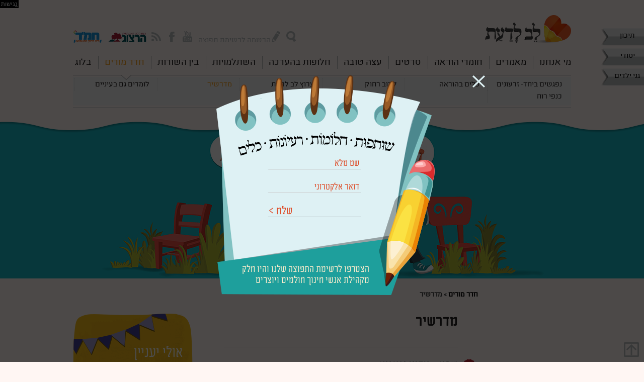

--- FILE ---
content_type: text/html
request_url: https://old.levladaat.org/content/1287
body_size: 16708
content:


<!DOCTYPE html> 

<html lang="he_IL" dir="rtl">

<head>

	<meta charset="utf-8" />
	<meta name="google-site-verification" content="sSjVam91Hg6XmaRC6ovEpUN_VWCj1gGWOj-eZzu8NE8" />
	<!--[if lt IE 9]><script src="/script/html5shiv.js"></script><![endif]-->
	<link type="text/css" rel="stylesheet" href="/style/general.css?v=4" /> 

	<script src="//ajax.googleapis.com/ajax/libs/jquery/1.8.2/jquery.js"></script>
	<script>!window.jQuery && document.write(unescape('%3Cscript src="/script/jquery-1.8.2.js"%3E%3C/script%3E'));</script>
	<script type="text/javascript" src="/script/plugins.js"></script>
	<script type="text/javascript" src="/script/general.js?v=4"></script>

	<title>מדרשיר - אתר לב לדעת</title>
	<meta name="keywords" content="" />
	<meta name="description" content="" />

	<meta property='og:locale' content='he_IL' />
	<meta property="og:image" content="http://levladaat.org/images/logo_social.jpg" />
	<meta property='og:site_name' content='לב לדעת' />
	<meta property='og:title' content='מדרשיר - אתר לב לדעת' />
	<meta property='og:description' content='' />

	

	<!-- Google Tag Manager -->
<script>(function(w,d,s,l,i){w[l]=w[l]||[];w[l].push({'gtm.start':
	new Date().getTime(),event:'gtm.js'});var f=d.getElementsByTagName(s)[0],
	j=d.createElement(s),dl=l!='dataLayer'?'&l='+l:'';j.async=true;j.src=
	'https://www.googletagmanager.com/gtm.js?id='+i+dl;f.parentNode.insertBefore(j,f);
	})(window,document,'script','dataLayer','GTM-T3PP57R');</script>
	<!-- End Google Tag Manager -->

	<!-- Global site tag (gtag.js) - Google AdWords: 966230419 -->
<script async src="https://www.googletagmanager.com/gtag/js?id=AW-966230419"></script>
<script>
  window.dataLayer = window.dataLayer || [];
  function gtag(){dataLayer.push(arguments);}
  gtag('js', new Date());

  gtag('config', 'AW-966230419');
</script>

</head>

<body >

	<!-- Google Tag Manager (noscript) -->
<noscript><iframe src="https://www.googletagmanager.com/ns.html?id=GTM-T3PP57R"
	height="0" width="0" style="display:none;visibility:hidden"></iframe></noscript>
	<!-- End Google Tag Manager (noscript) -->
	
	<a name="top"></a>

	<header>
		<div class="clsPageAlign">
			<div class="clsHemedLogo"><img src="/images/logo_hemed_header.png" alt="לוגו חמד" /></div>
			<div class="clsHerzogLogo"><img src="/images/logo_herzog_header.png" alt="לוגו הרצוג" /></div>			
			<div class="clsLogo"><a href="/"><img src="/images/logo.png" alt="לב לדעת - ידע מצמיח חינוך" /></a></div>

			<div class="clsTopLinks">
				<form id="oSearchForm" method="get" action="/search">
					<input type="text" id="q" name="q" value="" class="clsField" placeholder="חיפוש" />
				</form>
				<ul>
					<li class="clsLink" onclick="$('#oSearchForm').toggleClass('clsVisible');"><img src="/images/icon_search_small_gray.png" alt="חיפוש" /></li>
					<li class="clsMailingLink clsLink" onclick="fOpenMailingPopup()"><img src="/images/icon_pencile_small_gray.png" alt="הרשמה לרשימת תפוצה" /> הרשמה לרשימת תפוצה</li>					
					<li><a target="_blank" href="https://www.youtube.com/channel/UCwnRPz1qE1L-FtsuogvP5xQ"><img src="/images/icon_youtube_small_gray.png" alt="YouTube" /></a></li>
					<li><a target="_blank" href="https://www.facebook.com/pages/%D7%9C%D7%91-%D7%9C%D7%93%D7%A2%D7%AA/761281017298823?fref=ts" target="_blank"><img src="/images/icon_facebook_small_gray.png" alt="" /></a></li>
					<li><a href="/content/942"><img src="/images/icon_rss_small_gray.png" alt="בלוג" /></a></li>
				</ul>
			</div>

			<nav class="clsTopMenu">
				<ul>
					<li id="oTopMenu1" data-id="1"><a href="/content/1">מי אנחנו</a></li><li id="oTopMenu4" data-id="4"><a href="/content/4">מאמרים</a></li><li id="oTopMenu242" data-id="242"><a href="/lessons?school=primary">חומרי הוראה</a></li><li id="oTopMenu7" data-id="7"><a href="/videos?school=primary">סרטים</a></li><li id="oTopMenu357" data-id="357"><a href="/faqs?school=primary">עצה טובה</a></li><li id="oTopMenu5" data-id="5"><a href="/content/5">חלופות בהערכה</a></li><li id="oTopMenu8" data-id="8"><a href="/content/8">השתלמויות</a></li><li id="oTopMenu10" data-id="10"><a href="/content/10">בין השורות</a></li><li id="oTopMenu941" data-id="941"><a href="/content/941">חדר מורים</a></li><li id="oTopMenu942" data-id="942"><a href="/content/942">בלוג</a></li>
				</ul>
			</nav>
			<div id="oTopSubMenu">
				<nav class="clsSubMenu" data-id="1" id="oTopSubMenu1"><ul class="clsTopSubMenu"><li id="oTopMenu970" ><a href="/content/970">מי אנחנו</a></li><li id="oTopMenu6373" ><a href="/data/upl/UFCK/10955_Lev_ladaat_A4.pdf">About</a></li><li id="oTopMenu32" ><a href="/content/32">צוות לב לדעת</a></li><li id="oTopMenu1007" ><a href="/data/upl/mianahnu/levladaatbook.pdf">ספר לב לדעת</a></li><li id="oTopMenu38" ><a href="/gallery/38">גלריית תמונות</a></li><li id="oTopMenu636" ><a href="/content/636">תנאי שימוש</a></li></ul></nav><nav class="clsSubMenu" data-id="4" id="oTopSubMenu4"><ul class="clsTopSubMenu"><li id="oTopMenu6379" ><a href="/content/6379">Lesson plans in English</a></li><li id="oTopMenu6419" ><a href="/content/6419">כלים מקוונים</a></li><li id="oTopMenu6413" ><a href="/content/6413">מרחבי למידה</a></li><li id="oTopMenu15" ><a href="/content/15">לימוד תורה</a></li><li id="oTopMenu14" ><a href="/content/14">לימוד דיאלוגי</a></li><li id="oTopMenu515" ><a href="/content/515">בית ספר מצמיח</a></li><li id="oTopMenu16" ><a href="/content/16">למידה משמעותית</a></li><li id="oTopMenu17" ><a href="/content/17">המורה המשמעותי</a></li><li id="oTopMenu1082" ><a href="/content/1082">בית הספר היסודי</a></li><li id="oTopMenu683" ><a href="/content/683">שאילת שאלות</a></li><li id="oTopMenu353" ><a href="/content/353">כלי הנחיה</a></li><li id="oTopMenu842" ><a href="/content/842">למידה יצירתית</a></li><li id="oTopMenu773" ><a href="/content/773">עבודת צוות</a></li><li id="oTopMenu49" ><a href="/content/49">אמנות</a></li><li id="oTopMenu1136" ><a href="/content/1136">למידה בטבע</a></li><li id="oTopMenu50" ><a href="/content/50">כתיבה יוצרת</a></li><li id="oTopMenu52" ><a href="/content/52">מוזיקה ותנועה</a></li><li id="oTopMenu54" ><a href="/content/54">עבודה רוחנית</a></li><li id="oTopMenu55" ><a href="/content/55">קולנוע</a></li><li id="oTopMenu1011" ><a href="/content/1011">שילוב סרטים בהוראה</a></li></ul></nav><nav class="clsSubMenu" data-id="5" id="oTopSubMenu5"><ul class="clsTopSubMenu"><li id="oTopMenu571" ><a href="/content/571">מאמרי רקע</a></li><li id="oTopMenu43" ><a href="/content/43">שיקוף (רפלקציה)</a></li><li id="oTopMenu214" ><a href="/content/214">דוגמאות לשיקופים</a></li><li id="oTopMenu208" ><a href="/content/208">שאלות הפנמה</a></li><li id="oTopMenu602" ><a href="/content/602">עבודות יצירתיות</a></li><li id="oTopMenu44" ><a href="/content/44">מטלת ביצוע</a></li><li id="oTopMenu215" ><a href="/content/215">דוגמאות למטלות ביצוע</a></li><li id="oTopMenu1160" ><a href="/content/1160">בניית מחוונים</a></li><li id="oTopMenu42" ><a href="/content/42">הבחינה</a></li><li id="oTopMenu209" ><a href="/content/209">דוגמאות לבחינות</a></li><li id="oTopMenu1240" ><a href="/content/1240">תעודות</a></li><li id="oTopMenu216" ><a href="/content/216">משימות כישורי חשיבה</a></li><li id="oTopMenu217" ><a href="/content/217">הליכות למידה</a></li></ul></nav><nav class="clsSubMenu" data-id="8" id="oTopSubMenu8"><ul class="clsTopSubMenu"><li id="oTopMenu6467" ><a href="/content/6467">קהילות מקצועיות</a></li><li id="oTopMenu1159" ><a href="/content/1159">טופס פנייה להשתלמות בית ספרית</a></li><li id="oTopMenu953" ><a href="/content/953">השתלמויות מקוונות</a></li><li id="oTopMenu45" ><a href="/content/45">מנחי השתלמויות </a></li><li id="oTopMenu46" ><a href="/content/46">בימ"ד למחשבה וליצירה</a></li><li id="oTopMenu388" ><a href="/content/388">בית מדרש תיאטרוני</a></li></ul></nav><nav class="clsSubMenu" data-id="10" id="oTopSubMenu10"><ul class="clsTopSubMenu"><li id="oTopMenu6460" ><a href="/data/upl/benhashurot/%D7%A4%D7%A1%D7%97%20%D7%AA%D7%A9%D7%A2%D7%95.pdf">את פתח לו</a></li><li id="oTopMenu6459" ><a href="/data/upl/benhashurot/%D7%A2%D7%99%D7%AA%D7%95%D7%9F%2014-%20%D7%9E%D7%96%D7%95%D7%9F%20%D7%9C%D7%9E%D7%97%D7%A9%D7%91%D7%94_%D7%9E%D7%A2%D7%95%D7%93%D7%9B%D7%9F.pdf">מזון למחשבה</a></li><li id="oTopMenu6351" ><a href="/data/upl/benhashurot/%D7%A2%D7%99%D7%AA%D7%95%D7%9F%2013-%20%D7%A4%D7%A0%D7%99%D7%9D.pdf">פנים</a></li><li id="oTopMenu6343" ><a href="/data/upl/benhashurot/%D7%A2%D7%99%D7%AA%D7%95%D7%9F%2012%20-%20%D7%9E%D7%A9%D7%97%D7%A7.pdf">משחק</a></li><li id="oTopMenu5329" ><a href="/data/upl/benhashurot/%D7%A2%D7%99%D7%AA%D7%95%D7%9F%2011%20-%20%D7%98%D7%91%D7%A2.pdf">טבע</a></li><li id="oTopMenu4292" ><a href="/data/upl/benhashurot/%D7%A2%D7%99%D7%AA%D7%95%D7%9F%2010_%D7%A1%D7%A4%D7%A8.pdf">ספר</a></li><li id="oTopMenu1278" ><a href="/data/upl/benhashurot/%D7%A2%D7%99%D7%AA%D7%95%D7%9F%209%20-%20%D7%A0%D7%99%D7%92%D7%95%D7%9F.pdf">ניגון</a></li><li id="oTopMenu1235" ><a href="/data/upl/benhashurot/%D7%AA%D7%A2%D7%95%D7%93%D7%95%D7%AA.pdf">תעודות</a></li><li id="oTopMenu1193" ><a href="/data/upl/benhashurot/%D7%9E%D7%A7%D7%95%D7%9D%20(1).pdf">מקום</a></li><li id="oTopMenu1155" ><a href="/data/upl/benhashurot/%D7%AA%D7%95%D7%93%D7%94.pdf">תודה</a></li><li id="oTopMenu1021" ><a href="/data/upl/benhashurot/%D7%97%D7%9C%D7%95%D7%9D.pdf">חלום</a></li><li id="oTopMenu904" ><a href="/data/upl/benhashurot/%D7%91%D7%99%D7%AA.pdf">בית</a></li><li id="oTopMenu800" ><a href="/data/upl/benhashurot/tfila%20(2).pdf">תפילה</a></li><li id="oTopMenu779" ><a href="/data/upl/benhashurot/%D7%97%D7%95%D7%A4%D7%A9.pdf">חופש</a></li><li id="oTopMenu778" ><a href="/data/upl/benhashurot/%D7%A9%D7%90%D7%9C%D7%95%D7%AA%20(1).pdf">שאילת שאלות</a></li></ul></nav><nav class="clsSubMenu" data-id="941" id="oTopSubMenu941"><ul class="clsTopSubMenu"><li id="oTopMenu6393" ><a href="/content/6393">נפגשים ביחד- זרעונים</a></li><li id="oTopMenu6435" ><a href="/content/6435">כלים בהוראה</a></li><li id="oTopMenu6428" ><a href="/content/6428">קרוב רחוק</a></li><li id="oTopMenu1093" ><a href="/content/1093">ערוץ לב לדעת</a></li><li id="oTopMenu1287" class="clsSelected"><a href="/content/1287">מדרשיר</a></li><li id="oTopMenu1020" ><a href="/content/1020">לומדים גם בעיניים</a></li><li id="oTopMenu826" ><a href="/content/826">כנפי רוח</a></li></ul></nav><nav class="clsSubMenu" data-id="942" id="oTopSubMenu942"><ul class="clsTopSubMenu"><li id="oTopMenu6483" ><a href="/content/6483">תשפ"ב</a></li><li id="oTopMenu6444" ><a href="/content/6444">תשפ"א</a></li><li id="oTopMenu6411" ><a href="/content/6411">תש"פ</a></li><li id="oTopMenu6389" ><a href="/content/6389">תשע"ט</a></li><li id="oTopMenu6355" ><a href="/content/6355">תשע"ח</a></li><li id="oTopMenu3294" ><a href="/content/3294">תשע"ז</a></li><li id="oTopMenu1186" ><a href="/content/1186">תשע"ו</a></li><li id="oTopMenu946" ><a href="/content/946">תשע"ה</a></li><li id="oTopMenu945" ><a href="/content/945">תשע"ד</a></li><li id="oTopMenu947" ><a href="/content/947">תשע"ג</a></li></ul></nav>
			</div>
		</div>
	</header>

	<div class="clsLabel1"><a class="clsBlackLink" href="/lessons?school=high">תיכון</a></div>
	<div class="clsLabel2"><a class="clsBlackLink" href="/lessons?school=primary">יסודי</a></div>
    <div class="clsLabel3"><a class="clsBlackLink" href="/lessons?school=kindergarten">גני ילדים</a></div>

	<div class="clsContentBox ">
				
		
			<div class="clsTopElement" style="background-image:url('/data/upl/SitePages/kita.jpg')"></div>
		
		
		<div class="clsContentAlign">


			<div class="clsRightPanel">
	
			</div>

			<div class="clsMainPanel" id="oContent">
				<div class="clsContentText">
					<div class="clsBreadCrumbs">
						<a class="clsBlackLink" href="/content/941">חדר מורים</a> &gt; <span>מדרשיר</span>
					</div>
					<h1>מדרשיר</h1>
					
					
					<p><strong></strong></p>
					<div class="clsIndexItem"><h2><a class="clsBlackLink" href="/data/upl/tihon/Place%20and.pdf">שבט - מקום וגעגוע</a></h2>לרגל יום מורשת גוש קטיף, נתמקד בקשר בין האדם לאדמה, ודרכו נתחבר לסיפור של גוש קטיף. נכתב בשיתוף מרכז קטיף.<br /><a class="clsBlueLink" href="/data/upl/tihon/Place%20and.pdf">קרא עוד</a></div><div class="clsIndexItem"><h2><a class="clsBlackLink" href="/data/upl/hadarmorim/midrasirptiha.pdf">מדרשיר - פתיחה</a></h2><h3>צוות לב לדעת</h3>במדור 'מדרשיר' נעלה הצעות ללימוד סדנאי של צוות המורים בבית הספר, סביב חודשי השנה.  כאן תוכלו לקרוא רקע קצר על הסדנאות וכמה עצות למנחה. <br /><a class="clsBlueLink" href="/data/upl/hadarmorim/midrasirptiha.pdf">קרא עוד</a></div><div class="clsIndexItem"><h2><a class="clsBlackLink" href="/data/upl/hadarmorim/tishrey.pdf">תשרי- תפילת הדרך</a></h2><h3>צוות לב לדעת</h3>תחילת שנה היא כיציאה לדרך, למסע. מסע של גילוי ופליאה, מסע של למידה וצמיחה. כדרכה של יציאה לדרך, היא מלווה בתקוות ובתפילות שתהא זו דרך טובה ושנגיע בשלום ובשמחה למחוז חפצנו. הלימוד יעסוק בתפילת הדרך ובשיר "עולה בשביל" של אהרן רזאל.<br /><a class="clsBlueLink" href="/data/upl/hadarmorim/tishrey.pdf">קרא עוד</a></div><div class="clsIndexItem"><h2><a class="clsBlackLink" href="/data/upl/hadarmorim/tishrey2.pdf">תשרי בגרסת הדפסה</a></h2><h3>צוות לב לדעת</h3>סדנת מדרשיר- תשרי בשחור לבן המתאים להדפסה<br /><a class="clsBlueLink" href="/data/upl/hadarmorim/tishrey2.pdf">קרא עוד</a></div><div class="clsIndexItem"><h2><a class="clsBlackLink" href="/data/upl/hishtalmuyot/midrashheshvan.pdf">חשון- ילדים</a></h2><h3>צוות לב לדעת</h3>חודש חשון הוא תחילתה של השגרה הברוכה בבית הספר, יום ועוד יום, המצטברים לכדי תקופת זמן משמעותית. אחד מאתגרי השגרה הוא במעבר היומיומי מהמרחב הביתי אל המרחב הבית ספרי. בעקבות השיר 'ילדים' של אביתר בנאי, המפגש יוקדש לחשיבה משותפת על הדרכים להפוך את בית הספר למרחב מוגן, שיש בו אלמנטים של בית, מבלי לטשטש את ההבדל בין בית ומשפחה לבין בית הספר. <br /><a class="clsBlueLink" href="/data/upl/hishtalmuyot/midrashheshvan.pdf">קרא עוד</a></div><div class="clsIndexItem"><h2><a class="clsBlackLink" href="/data/upl/hishtalmuyot/heshvanhadpasa.pdf">חשון בגירסת הדפסה</a></h2><h3>צוות לב לדעת</h3>סדנת מדרשיר- חשון בשחור לבן המתאים להדפסה.<br /><a class="clsBlueLink" href="/data/upl/hishtalmuyot/heshvanhadpasa.pdf">קרא עוד</a></div><div class="clsIndexItem"><h2><a class="clsBlackLink" href="/data/upl/hadarmorim/kislev.pdf">כסלו- אור</a></h2><h3>צוות לב לדעת</h3>ימי כסלו הם ימים בהם היום הולך ומתקצר, ושעות החושך מתרבות. דווקא בתקופה זו מגיעים ימי החנוכה, שמלמדים אותנו את כוחו של נר קטן להאיר באור יקרות. אור הנר הוא גם ביטוי לאור פנימי, אור הנשמה. מתוך המפגש עם האור נתבונן גם על עצמנו ועל תלמידינו במבט מאיר. <br /><a class="clsBlueLink" href="/data/upl/hadarmorim/kislev.pdf">קרא עוד</a></div><div class="clsIndexItem"><h2><a class="clsBlackLink" href="/data/upl/hadarmorim/kislev2.pdf">כסלו בגירסת הדפסה</a></h2><h3>צוות לב לדעת</h3>סדנת מדרשיר- כסלו בשחור לבן המתאים להדפסה.<br /><a class="clsBlueLink" href="/data/upl/hadarmorim/kislev2.pdf">קרא עוד</a></div><div class="clsIndexItem"><h2><a class="clsBlackLink" href="/data/upl/hadarmorim/tevet.pdf">טבת- אהבה</a></h2><h3>צוות לב לדעת</h3>חודש טבת הוא חודש בו אנו מציינים את תחילת המצור על ירושלים, מצור שסופו בחורבן בית המקדש, וכן את יום הקדיש הכללי לנרצחי השואה. אירועים אלו מציפים את היחס שבין השבר לשלם, בין הכאב לנחמה, בין הדין לאהבה. בעקבות השיר 'רצוף אהבה' של ישי ריבו, נדון במורכבות זו כפי שהיא באה לידי ביטוי גם בקשר שבין מורה לתלמיד. <br /><a class="clsBlueLink" href="/data/upl/hadarmorim/tevet.pdf">קרא עוד</a></div><div class="clsIndexItem"><h2><a class="clsBlackLink" href="/data/upl/hadarmorim/tevet2.pdf">טבת בגרסת הדפסה</a></h2><h3>צוות לב לדעת</h3>סדנת מדרשיר- טבת בשחור לבן המתאים להדפסה.<br /><a class="clsBlueLink" href="/data/upl/hadarmorim/tevet2.pdf">קרא עוד</a></div><div class="clsIndexItem"><h2><a class="clsBlackLink" href="/data/upl/hishtalmuyot/shvat1.pdf">שבט- צמיחה</a></h2><h3>צוות לב לדעת</h3>חודש שבט הוא חודש בו העצים, שעמדו עד כה בשלכת, מתעוררים מתרדמת החורף בה היו שרויים והצמיחה המחודשת ניכרת בהם. על פי חכמינו, בחודש שבט עולה השרף באילנות ומתחילה החנטה בפירות. השרף הוא לשד החיים של העץ, שבתקופה זו מתגלה מבין חרכי הגזעים. חגיגת הצמיחה אינה כשהעץ עומד בתפארתו, מלא עלים ירוקים ופרחים או פירות, אלא דווקא ברמז הראשוני ביותר לצמיחה. מבט זה על כוחות החיים הסמויים מן העין ניתן לאמץ גם במרחב שלנו, המרחב שבין מורה לתלמיד ולהתאמן באמון בצמיחה, הרוחשת תמיד מתחת לפני השטח. בעקבות השיר "קולות העשב והאדמה" שכתב אהוד מנור. 
<br /><a class="clsBlueLink" href="/data/upl/hishtalmuyot/shvat1.pdf">קרא עוד</a></div><div class="clsIndexItem"><h2><a class="clsBlackLink" href="/data/upl/hishtalmuyot/shvat2.pdf">שבט בגירסת הדפסה</a></h2><h3>צוות לב לדעת</h3>סדנת מדרשיר- שבט בשחור לבן המתאים להדפסה.<br /><a class="clsBlueLink" href="/data/upl/hishtalmuyot/shvat2.pdf">קרא עוד</a></div><div class="clsIndexItem"><h2><a class="clsBlackLink" href="/data/upl/hishtalmuyot/adar.pdf">אדר- מסכות</a></h2>אחד ממנהגי חג הפורים, האהובים במיוחד על הילדים, הוא מנהג ההתחפשות. יום התחפושות בבית הספר הוא חגיגה קרנבלית אמיתית. כמה טעמים ניתנו למנהג ההתחפשות וביניהם סיפור מגילת אסתר כסיפור של כיסויֹ והסתרה כאשר מאחורי ההסתרה מתגלה ההשגחה האלוקית המנהלת את מהלך העניינים אל עבר הישועה וההצלה. בסדנה זו נעסוק במהותן של המסכות בכלל, ובמסכות שאנו לובשים כמורים בפרט. <br /><a class="clsBlueLink" href="/data/upl/hishtalmuyot/adar.pdf">קרא עוד</a></div><div class="clsIndexItem"><h2><a class="clsBlackLink" href="/data/upl/hishtalmuyot/adarsl.pdf">אדר בגירסת הדפסה</a></h2>סדנת מדרשיר- אדר בשחור לבן המתאים להדפסה.<br /><a class="clsBlueLink" href="/data/upl/hishtalmuyot/adarsl.pdf">קרא עוד</a></div><div class="clsIndexItem"><h2><a class="clsBlackLink" href="/data/upl/hadarmorim/nisan.pdf">ניסן - אביב</a></h2><h3>צוות לב לדעת</h3>חודש ניסן הוא חודש של לידתו של עם ישראל, וזכרון הגאולה שחווינו בחודש זה. הרב קוק במשפט לחודש ניסן כתב כי "יציאת מצרים תישאר לעד האביב של העולם כולו" בסדנא זו, נתחקה אחר משמעותו של האביב לאדם ולעולם ואחר אפשרות ההתחדשות והצמיחה בחיינו.<br /><a class="clsBlueLink" href="/data/upl/hadarmorim/nisan.pdf">קרא עוד</a></div><div class="clsIndexItem"><h2><a class="clsBlackLink" href="/data/upl/hadarmorim/nisan1.pdf">ניסן בגירסת הדפסה</a></h2><h3>צוות לב לדעת</h3>מדרשיר ניסן בשחור לבן המתאים להדפסה<br /><a class="clsBlueLink" href="/data/upl/hadarmorim/nisan1.pdf">קרא עוד</a></div><div class="clsIndexItem"><h2><a class="clsBlackLink" href="/data/upl/SitePages/iyar.pdf">אייר - חיבור</a></h2>חודש אייר הוא חודש המאגד בתוכו ימים רבים בעלי משמעות לאומית. מצד אחד הוא מהווה גשר בין פסח לבין שבועות, וימי ספירת העומר מלווים אותו לכל אורכו ובתוכם יום ל"ג בעומר, מן הצד השני בדורנו הוענקו לו משמעויות נוספות, רבות הוד: יום הזיכרון, יום העצמאות ויום ירושלים. בסדנה זו נעסוק בחודש אייר כחודש של העמקת זהותנו הלאומית והחיבור לשרשרת הדורות, הן עבורנו והן כמחנכים- עבור תלמידינו. <br /><a class="clsBlueLink" href="/data/upl/SitePages/iyar.pdf">קרא עוד</a></div><div class="clsIndexItem"><h2><a class="clsBlackLink" href="/data/upl/hadarmorim/IYAR1.pdf">אייר בגרסת  הדפסה</a></h2><h3>צוות לב לדעת</h3>מדרשיר אייר בשחור לבן המתאים להדפסה<br /><a class="clsBlueLink" href="/data/upl/hadarmorim/IYAR1.pdf">קרא עוד</a></div><div class="clsIndexItem"><h2><a class="clsBlackLink" href="/data/upl/hadarmorim/sivan.pdf">סיוון- ערפל</a></h2><h3>צוות לב לדעת</h3>חודש סיוון הוא החודש בו עמדו ישראל למרגלות הר סיני וקיבלו תורה משמים. קבלת התורה תלויה גם בהכנתו של האדם ובהפיכתו לכלי לקבלת השפע והאור. בסדנא זו נעסוק בנדרש מאיתנו כדי לקבל תורה, בקשיים ובמחירים. כמו כן נעסוק במשמעות הדברים גם עבור עולם הלמידה ורכישת הידע בבית הספר. <br /><a class="clsBlueLink" href="/data/upl/hadarmorim/sivan.pdf">קרא עוד</a></div><div class="clsIndexItem"><h2><a class="clsBlackLink" href="/data/upl/hadarmorim/sian1.pdf">סיוון בגירסת הדפסה</a></h2><h3>צוות לב לדעת</h3>מדרשיר סיוון בשחור לבן המתאים להדפסה<br /><a class="clsBlueLink" href="/data/upl/hadarmorim/sian1.pdf">קרא עוד</a></div><div class="clsIndexItem"><h2><a class="clsBlackLink" href="/data/upl/hadarmorim/tamuz.pdf">תמוז - געגוע</a></h2><h3>צוות לב לדעת</h3>חודש תמוז הוא חודש הקשור בזכרון הלאומי שלנו עם ימי אבל וצער- צום י"ז בתמוז, ותחילתם של שלושת השבועות, ימי בין המיצרים, שסופם ביום העצוב בשנה, תשעה באב. מעבר לאבל ולצער על החורבן, ימים אלו הם גם ימים שמשוך עליהם חוט של כיסופים וגעגוע- למה שהיה, ומה שיכול עוד להיות... בסדנא זו נעסוק במשמעותו ובכוחו של הגעגוע בחיינו, בעקבות שירו של יונתן רזאל "הגעגוע".<br /><a class="clsBlueLink" href="/data/upl/hadarmorim/tamuz.pdf">קרא עוד</a></div><div class="clsIndexItem"><h2><a class="clsBlackLink" href="/data/upl/hadarmorim/tamuzsha.pdf">תמוז בגירסת הדפסה</a></h2>מדרשיר תמוז בשחור לבן המתאים להדפסה<br /><a class="clsBlueLink" href="/data/upl/hadarmorim/tamuzsha.pdf">קרא עוד</a></div><div class="clsIndexItem"><h2><a class="clsBlackLink" href="/data/upl/hadarmorim/AV.pdf">אב - בניין</a></h2><h3>צוות לב לדעת</h3>חודש מנחם אב הוא חודש בו ממעטין בשמחה ומתכנסים באבלות על חורבן בית המקדש. יחד עם האבלות, אנו גם מתפללים להתגשמות דברי הנביא כי יום זה עתיד להיהפך ליום של ששון ושמחה, עם ביאת המשיח ובניית בית המקדש במהרה בימינו אמן. חודש זה הוא הזדמנות להתבונן במעשים קטנים של בניין וצמיחה בחיינו, המכוונים להגשמת חזון גדול. בעקבות שירה של נעמי שמר "ייבנה המקדש". הסדנא מתאימה להעברה כחלק מימי הערכות לקראת שנה חדשה בבית הספר.<br /><a class="clsBlueLink" href="/data/upl/hadarmorim/AV.pdf">קרא עוד</a></div><div class="clsIndexItem"><h2><a class="clsBlackLink" href="/data/upl/hadarmorim/avsha.pdf">אב בגירסת הדפסה</a></h2>מדרשיר אב בשחור לבן המתאים להדפסה<br /><a class="clsBlueLink" href="/data/upl/hadarmorim/avsha.pdf">קרא עוד</a></div><div class="clsIndexItem"><h2><a class="clsBlackLink" href="/data/upl/hadarmorim/elul.pdf">אלול- סתו יהודי</a></h2><h3>צוות לב לדעת</h3>חודש אלול הוא חודש של מעבר משנה לשנה, אוסף אליו את השנה שחלפה ומוליך אותנו אל עבר שנה חדשה. כאשר שנת הלימודים מתחילה בחודש אלול אנחנו מתחילים את השנה עטופים באנרגיות 'אלוליות' של תפילות וכיסופים. הלימוד בסדנא זו יהיה סביב שירו של אברהם חלפי 'סתיו יהודי'. בשיר זה ישנה התייחסות לזמן ולחיבור בין המתחולל בטבע ובין מה שמתעורר בנפש, לקראת אלול והימים הנוראים. <br /><a class="clsBlueLink" href="/data/upl/hadarmorim/elul.pdf">קרא עוד</a></div><div class="clsIndexItem"><h2><a class="clsBlackLink" href="/data/upl/hadarmorim/elul2.pdf">אלול בגרסת הדפסה</a></h2><h3>צוות לב לדעת</h3>סדנת מדרשיר- אלול בשחור לבן המתאים להדפסה. <br /><a class="clsBlueLink" href="/data/upl/hadarmorim/elul2.pdf">קרא עוד</a></div>

					<div class="clsComments">
					
					</div>

				</div>
				

			</div>

			<div class="clsLeftPanel">
				<div class="clsReadMoreBox">
					<h2>אולי יעניין<br />אותך גם...</h2>
					<div class="clsDesc"><a class="clsWhiteLink" href="/content/1020">&gt; לומדים גם בעיניים</a><a class="clsWhiteLink" href="/content/6428">&gt; קרוב רחוק</a><a class="clsWhiteLink" href="/content/826">&gt; כנפי רוח</a></div>
				</div>

				<div class="clsNewsBox">
					<h2>חדש באתר</h2>
					<div class="clsDesc"><a class="clsBlackLink" href="http://www.levladaat.org/lessons?school=primary&disciplineid=13&unitid=152&topicid=&class=&filter="><strong>משנכנס אדר</strong></a><br />שיעורים לחודש אדר</div>
				</div>
				
				<div class="clsBlogBox">
					<h2>מהבלוג שלנו</h2>
					<div class="clsDesc"><a class="clsBlackLink" href="/content/6484"><strong>הרהורים על תפקידה של השמחה בבית הספר</strong></a><br />לקראת המש... מש... משנכנס אדר – האם עודדנו את התלמידים ליצור , לשמוח או שעסקנו בעיקר בנתינת גבולות וכללים שאסור לעבור?</div>
				</div>				
			</div>
	
		</div>
	</div>

	<script type="text/javascript">
	try{
		$("#oTopMenu1287").addClass("clsSelected");
		$("#oTopMenu941").addClass("clsSelected");
		$("#oTopMenu941").addClass("clsSelected");
		$("#oTopMenu941").addClass("clsSelected");
		$("#oTopSubMenu941").addClass("clsCurrMenu");
	}catch(e){}
	</script>

	<div class="clsBackToTop" onclick="fGotoTop()"></div>


	<div class="clsFooterDeco">
	
		<div class="clsMashivMini clsLink" onclick="location.href='/mashiv';"></div>
	
	</div>


	<footer>
		<div class="clsBoxes">

			<div class="clsSubscribe">
				<h3>הצטרפו לרשימת תפוצה</h3>
				הרשמו עכשיו לרשימת התפוצה של לב לדעת לקבלת עידכונים שוטפים
				<form id="frmSubscribe" name="frmSubscribe" method="post" action="" target="oPostFrame">	
					<input type="text" class="clsField required" id="sFullName" name="sFullName" maxlength="50" placeholder="שם מלא" />
					<input type="text" class="clsField clsLtr required email" id="sEmail" name="sEmail" maxlength="50" placeholder="דואר אלקטרוני" />
					<input type="submit" class="clsButton" value="שלח >" />
					<div class="clsFormThanksMsg"></div>
					<div class="clsFormErrorMsg"></div>
				</form>
				<script>$("#frmSubscribe").attr("action","/subscribe"+"_upl32.asp")</script>
			</div>

			<div class="clsAddresses">
				<div class="clsIcons">
					<a target="_blank" href="https://www.youtube.com/channel/UCwnRPz1qE1L-FtsuogvP5xQ"><img src="/images/icon_youtube_big.png" alt="YouTube" /></a>
					<a target="_blank" href="https://www.facebook.com/pages/%D7%9C%D7%91-%D7%9C%D7%93%D7%A2%D7%AA/761281017298823?fref=ts" target="_blank"><img src="/images/icon_facebook_big.png" alt="" /></a>
					<a href="/content/942"><img src="/images/icon_rss_big.png" alt="בלוג" /></a>
				</div>
				לב לדעת - המכללה האקדמית הרצוג, אלון שבות 90433
				אימייל: <a class="clsWhiteLink" href="mailto:atarlevladaat@gmail.com">atarlevladaat@gmail.com</a>
			</div>
		</div>

		<div class="clsLinks">
			<a href="http://www.herzog.ac.il/" target="_blank"><img src="/images/logo_herzog_white.png" alt="המכללה האקדמית הרצוג" /></a>
			<a href="/"><img src="/images/logo_white.png" alt="לב לדעת" /></a>
			<ul>
				<li id="oTopMenu1" data-id="1"><a href="/content/1">מי אנחנו</a></li><li id="oTopMenu4" data-id="4"><a href="/content/4">מאמרים</a></li><li id="oTopMenu242" data-id="242"><a href="/lessons?school=primary">חומרי הוראה</a></li><li id="oTopMenu7" data-id="7"><a href="/videos?school=primary">סרטים</a></li><li id="oTopMenu357" data-id="357"><a href="/faqs?school=primary">עצה טובה</a></li><li id="oTopMenu5" data-id="5"><a href="/content/5">חלופות בהערכה</a></li><li id="oTopMenu8" data-id="8"><a href="/content/8">השתלמויות</a></li><li id="oTopMenu10" data-id="10"><a href="/content/10">בין השורות</a></li><li id="oTopMenu941" data-id="941"><a href="/content/941">חדר מורים</a></li><li id="oTopMenu942" data-id="942"><a href="/content/942">בלוג</a></li>
			</ul>
		</div>

		<div class="clsCredit">
			כל הזכויות שמורות ללב לדעת &copy; 2015 &nbsp;&nbsp;|&nbsp;&nbsp;
			<a href="/content/636">תנאי שימוש באתר</a> &nbsp;&nbsp;|&nbsp;&nbsp;
			עיצוב: <span class="clsLink" onclick="window.open('http://www.dovabramsonstudio.com/')">נעה אלבז, סטודיו דוב אברמסון</span> &nbsp;&nbsp;|&nbsp;&nbsp;
			איפיון ותכנות האתר: <a title="בניית אתרים" href="http://entry.co.il" target="_blank">entry בניית אתרים</a>              &nbsp;&nbsp;|&nbsp;&nbsp;
            <a href="http://www.acum.org.il/" target="_blank"><img src="/images/acum.png" alt="אקום" style="height:30px; position:relative; vertical-align:middle" /></a>
		</div>
	</footer>

	<iframe id="oPostFrame" name="oPostFrame" class="clsHidden" src="about:blank"></iframe>

	<div id="oSubscribePopup">
		<div class="clsSubscribePopup">
			<div class="clsCloseIcon" onclick="Lightbox.close()"></div>
			<form  name="frmSubscribePopup" method="post" action="" target="oPostFrame">	
				<input type="text" class="clsField required" name="sFullName" maxlength="50" placeholder="שם מלא" />
				<input type="text" class="clsField clsLtr required email" name="sEmail" maxlength="50" placeholder="דואר אלקטרוני" />
				<input type="submit" class="clsButton" value="שלח >" />
				<div class="clsFormThanksMsg"></div>
				<div class="clsFormErrorMsg"></div>
			</form>
			<div class="clsText">הצטרפו לרשימת התפוצה שלנו והיו חלק<br />מקהילת אנשי חינוך חולמים ויוצרים</div>			
		</div>
	</div>

	<div id="oSurveyPopup">
		<div class="clsSurveyPopup">
			<div class="clsCloseIcon" onclick="Lightbox.close()"></div>
			<div class="clsText">
				
				
אנחנו מתחדשים!!! תכף תכף ועוברים לבית חדש, לאתר חדש. מוזמנים להשתתף איתנו בבניה ובדיוקים,
				נשמח אם תוכלו להצטרף אלינו ולמלא את 'שאלון לב לדעת'. מחכים לכם...

				<a href="https://docs.google.com/forms/d/e/1FAIpQLSfNSG-Q6DZKR3qjvHxoCwXa6-k-vmSQDZlIEhs_is_yFK_sTw/viewform?usp=sf_link">לכניסה לסקר לחצו כאן</a>


			</div>			
		</div>
	</div>


<script>
	//Lightbox.open($("#oSurveyPopup"));
</script>

	<script type="text/javascript">
		var _gaq = _gaq || [];
		_gaq.push(['_setAccount', 'UA-23983358-1']);
		_gaq.push(['_trackPageview']);
		(function() {
		var ga = document.createElement('script'); ga.type = 'text/javascript'; ga.async = true;
		ga.src = ('https:' == document.location.protocol ? 'https://ssl' : 'http://www') + '.google-analytics.com/ga.js';
		var s = document.getElementsByTagName('script')[0]; s.parentNode.insertBefore(ga, s);
		})();
	</script>

<!-- Facebook Pixel Code -->
<script>
  !function(f,b,e,v,n,t,s)
  {if(f.fbq)return;n=f.fbq=function(){n.callMethod?
  n.callMethod.apply(n,arguments):n.queue.push(arguments)};
  if(!f._fbq)f._fbq=n;n.push=n;n.loaded=!0;n.version='2.0';
  n.queue=[];t=b.createElement(e);t.async=!0;
  t.src=v;s=b.getElementsByTagName(e)[0];
  s.parentNode.insertBefore(t,s)}(window, document,'script',
  'https://connect.facebook.net/en_US/fbevents.js');
  fbq('init', '1992386367670494');
  fbq('track', 'PageView');
</script>
<noscript><img height="1" width="1" style="display:none"
  src="https://www.facebook.com/tr?id=1992386367670494&ev=PageView&noscript=1"
/></noscript>
<!-- End Facebook Pixel Code -->

</body>

</html>



--- FILE ---
content_type: text/css
request_url: https://old.levladaat.org/style/general.css?v=4
body_size: 11331
content:
/* using HTML5 ✰ Boilerplate */

html, body, div, span, object, iframe, h1, h2, h3, h4, h5, h6, p, blockquote, pre,
abbr, address, cite, code, del, dfn, em, img, ins, kbd, q, samp, small, strong, sub, sup, var, b, i, dl, dt, dd, ol, ul, li,
fieldset, form, label, legend, table, caption, tbody, tfoot, thead, tr, th, td, article, aside, canvas, details, figcaption, figure,
footer, header, hgroup, menu, nav, section, summary, time, mark, audio, video {
  margin: 0;
  padding: 0;
  border: 0;
  font-size: 100%;
  font: inherit;
  vertical-align: baseline;
}

article, aside, details, figcaption, figure, footer, header, hgroup, menu, nav, section {display: block;}

blockquote, q { quotes: none; }
blockquote:before, blockquote:after,
q:before, q:after { content: ""; content: none; }
ins { background-color: #ff9; color: #000; text-decoration: none; }
mark { background-color: #ff9; color: #000; font-style: italic; font-weight: bold; }
del { text-decoration: line-through; }
table { border-collapse: collapse; border-spacing: 0; }
hr { display: block; height: 1px; border: 0; border-top: 1px solid #ccc; margin: 1em 0; padding: 0; }
input, select { vertical-align: middle; outline:0 none; }

body { font:13px/1.231 sans-serif; *font-size:small; }
select, input, textarea, button { font:99% sans-serif; }
pre, code, kbd, samp { font-family: monospace, sans-serif; }

html { overflow-y: scroll; }
ul, ol { margin-left: 2em; }
ol { list-style-type: decimal; }
nav ul, nav li { margin: 0; list-style:none; list-style-image: none; }
small { font-size: 85%; }
strong, th { font-weight: 800; }
td { vertical-align: top; }
sub, sup { font-size: 75%; line-height: 0; position: relative; }
sup { top: -0.5em; }
sub { bottom: -0.25em; }

textarea { overflow: auto; } 
input[type="radio"] { vertical-align: text-bottom; }
input[type="checkbox"] { vertical-align: bottom; }
label, input[type="button"], input[type="submit"], input[type="image"], button { cursor: pointer; }
button, input, select, textarea { margin: 0; }
input:valid, textarea:valid   {  }
input:invalid, textarea:invalid { border-radius: 1px; -moz-box-shadow: 0px 0px 5px red; -webkit-box-shadow: 0px 0px 5px red; box-shadow: 0px 0px 5px red; }
button {  width: auto; overflow: visible; }

* { -moz-box-sizing: border-box; -webkit-box-sizing: border-box; box-sizing: border-box; }

::-moz-selection{ background: #ed4f43; color:#fff; text-shadow: none; }
::selection { background:#ed4f43; color:#fff; text-shadow: none; }

@font-face {
    font-family: 'meodedsans';
	font-weight:400;
    src: url('/fonts/meoded-sans_oeregular.eot');
    src: url('/fonts/meoded-sans_oeregular.eot?#iefix') format('embedded-opentype'),
         url('/fonts/meoded-sans_oeregular.woff') format('woff'),
         url('/fonts/meoded-sans_oeregular.svg#meoded-sans_oeregular') format('svg');
}
/*
@font-face {
    font-family: 'meodedsans';
	font-weight:700;
    src: url('/fonts/meoded-sans_oebold.eot');
    src: url('/fonts/meoded-sans_oebold.eot?#iefix') format('embedded-opentype'),
         url('meoded-sans_oebold.woff') format('woff'),
         url('meoded-sans_oebold.svgz#meoded-sans_oebold') format('svg'),
         url('meoded-sans_oebold.svg#meoded-sans_oebold') format('svg');
}

@font-face {
    font-family: 'meodedsans';
	font-weight:900;
    src: url('/fonts/meoded-sans_oeblack.eot');
    src: url('/fonts/meoded-sans_oeblack.eot?#iefix') format('embedded-opentype'),
         url('/fonts/meoded-sans_oeblack.woff') format('woff'),
         url('/fonts/meoded-sans_oeblack.svgz#meoded-sans_oeblack') format('svg'),
         url('/fonts/meoded-sans_oeblack.svg#meoded-sans_oeblack') format('svg');
}*/

@font-face {
    font-family: 'apolo';
	font-weight:400;
    src: url('/fonts/apoloregularwebfont.eot');
    src: url('/fonts/apoloregularwebfont.eot?#iefix') format('embedded-opentype'),
         url('/fonts/apoloregularwebfont.woff') format('woff'),
         url('/fonts/apoloregularwebfont.ttf') format('ttf'),
         url('/fonts/apoloregularwebfont.svg') format('svg');
}

@font-face {
    font-family: 'apolo';
	font-weight:700;
    src: url('/fonts/apoloboldwebfont.eot');
    src: url('/fonts/apoloboldwebfont.eot?#iefix') format('embedded-opentype'),
         url('/fonts/apoloboldwebfont.woff') format('woff'),
         url('/fonts/apoloboldwebfont.ttf') format('ttf'),
         url('/fonts/apoloboldwebfont.svg') format('svg');
}

html, body, table, td{
	text-align:right;
	direction:rtl;
}

html{
	min-height:100%;
	overflow-x:hidden;
	background:#fff6f3;
}

body{
	min-height:100%;
	overflow-x:hidden;
}


html, body, td, input, select, textarea{
	color:#444444;
	font-family:meodedsans,Helvetica,Arial;
	font-weight:400;
	font-size:16px;
	line-height:24px;
}

input, select, textarea{

}

.clsField{
	height:22px;
	width:180px;
	margin:0 10px 8px 0;
	border:0 none;
	background:#babcbe;
}

h1, h2, h3, h4, h5, h6{
	color:#221f1f;
	font-family:apolo,Arial, Helvetica, Arial;
	font-weight:700;
}

h1, .clsH1{
	position:relative;

	color:#221f1f;
	font-family:apolo,Arial, Helvetica, Arial;
	font-weight:700;
	font-size:24px;
	line-height:28px;
	padding:0;
	margin:0 0 5px 0;
}

em{
	font-style:italic;
}

a:link,
a:visited,
a:active,
a:hover{
	color:#1da6b6;
	text-decoration:underline;
	outline: none;
	background-color:transparent;
}
a:hover{
	color:#1da6b6;
	text-decoration:underline;
}

.clsTextLink:link, .clsTextLink:visited, .clsTextLink:active{color:#575756; text-decoration:none;}
.clsTextLink:hover{text-decoration:none;}

.clsWhiteLink:link, .clsWhiteLink:visited, .clsWhiteLink:active{color:#fff; text-decoration:none;}
.clsWhiteLinkU:link, .clsWhiteLinkU:visited, .clsWhiteLinkU:active{color:#fff; text-decoration:none;}
.clsWhiteLink:hover, .clsWhiteLinkU:hover{text-decoration:underline;}

.clsBlackLink:link, .clsBlackLink:visited, .clsBlackLink:active{color:#000; text-decoration:none; cursor:pointer;}
.clsBlueLinkU:link, .clsBlackLinkU:visited, .clsBlackLinkU:active{color:#000; text-decoration:none; cursor:pointer;}
.clsBlackLink:hover, .clsBlackLinkU:hover{text-decoration:underline; cursor:pointer;}

.clsYellowLink, .clsYellowLink:link, .clsYellowLink:visited, .clsYellowLink:active{color:#d7b029; text-decoration:none; cursor:pointer;}
.clsYellowLinkU, .clsYellowLinkU:link, .clsYellowLinkU:visited, .clsYellowLinkU:active{color:#d7b029; text-decoration:none; cursor:pointer;}
.clsYellowLink:hover, .clsYellowLinkU:hover{text-decoration:underline;}

.clsOrangeLink, .clsOrangeLink:link, .clsOrangeLink:visited, .clsOrangeLink:active{color:#e54c40; text-decoration:none; cursor:pointer;}
.clsOrangeLinkU, .clsOrangeLinkU:link, .clsOrangeLinkU:visited, .clsOrangeLinkU:active{color:#e54c40; text-decoration:none; cursor:pointer;}
.clsOrangeLink:hover, .clsOrangeLinkU:hover{text-decoration:underline;}

.clsBlueLink:link, .clsBlueLink:visited, .clsBlueLink:active{color:#1da6b6; text-decoration:none;}
.clsBlueLinkU:link, .clsBlueLinkU:visited, .clsBlueLinkU:active{color:#1da6b6; text-decoration:none;}
.clsBlueLink:hover, .clsBlueLinkU:hover{text-decoration:underline;}

.clsGrayLink:link, .clsGrayLink:visited, .clsGrayLink:active{color:#919395; text-decoration:none;}
.clsGrayLinkU:link, .clsGrayLinkU:visited, .clsGrayLinkU:active{color:#919395; text-decoration:none;}
.clsGrayLink:hover, .clsGrayLinkU:hover{text-decoration:underline;}

.B{
	font-weight:800;
}

.U{
	text-decoration:underline;
}

.clsHidden{
	display:none;
	visibility:hidden;
}

.clsSpacer,hr{
	clear:both;
	font-size:0;
	color:transparent;

	height:0;
	padding:0;
	margin:0;
	border:0 none;
	background:transparent;
}

.clsStar{
	color:#3bd0d0;
}

.clsLink, .clsHoverImg{
	cursor:pointer;
}

.clsErrorMsg{
	color:red;
	font-size:13px;
	font-weight:800;
	text-align:center;
	padding:15px;
}

.clsFormButtons{
	text-align:center;
}



/**********************************************************/
.clsPageAlign{
	position:relative;
	width:990px;
	margin:0 auto 0 auto;
}

header{
	width:100%;
	padding:30px 0 0 0;
}

.clsHomepage header{
	padding:30px 0 20px 0;
}

header .clsLogo{
	float:right;
	margin:0 0 0 0;
}

header .clsTopLinks{
	float:left;
	margin:30px 0 0 0;
}

header .clsTopLinks .clsLogo{
	float:left;
	vertical-align:middle;
	margin:0 5px 0 0;
}

header .clsTopLinks form{
	display:inline-block;
	vertical-align:top;
	width:0;
	height:24px;
	padding:0;
	margin:0;
	overflow:hidden;
	transition: all .30s ease-in-out;
	transition-property:width;
}

header .clsTopLinks form.clsVisible{
	width:150px;
}

header .clsTopLinks form input{
	color:#000;
	font-size:14px;
	line-height:14px;

	width:150px;
	height:23px;
	padding:0 5px 0 5px;
	margin:0;
	border:1px solid #999;
	background:#fff;
}

header .clsTopLinks ul{
	display:inline-block;
	vertical-align:top;
	padding:0;
	margin:0;
}

header .clsTopLinks li{
	display:inline-block;
	vertical-align:top;
	list-style:none;
	padding:2px 9px 0 0;
	margin:0;
}

header .clsTopLinks li.clsMailingLink{
	color:#babcbe;
}

header .clsHerzogLogo{
	float:left;
	margin:30px 10px 0 0;
}

header .clsHemedLogo{
	float:left;
	margin:30px 10px 0 0;
}



/*****************************************************/
.clsLabel1,
.clsLabel2,
.clsLabel3{
	position:absolute;
	right:-30px;
	top:48px;
	width:117px;
	height:48px;
	z-index: 100000;
	background:url(/images/label_off.png);
	transition: all .15s ease-in-out;
}

.clsLabel2{
	top:88px;
}

.clsLabel3{
	top:128px;
}

.clsLabel1:hover,
.clsLabel2:hover,
.clsLabel3:hover{
	right:-10px;
}

.clsLabel1 a,
.clsLabel2 a{
	display:block;
	text-decoration:none!important;
	padding:11px 48px 4px 0;
}

.clsLabel3 a{
	display:block;
	text-decoration:none!important;
	padding:11px 38px 4px 0;
}

.clsLabel1.clsSelected{	
	background:url(/images/label_on1.png);
}

.clsLabel2.clsSelected{
	background:url(/images/label_on2.png);
}

.clsLabel3.clsSelected{
	background:url(/images/label_on3.png);
}
	
.clsBackToTop{
	position:fixed;
	z-index:100;
	right:10px;
	bottom:10px;
	width:30px;
	height:29px;
	cursor:pointer;
	background:url(/images/icon_top.png) no-repeat;
}



/*****************************************************/
nav.clsTopMenu{
	clear:both;
	position:relative;
	z-index:10;
	width:990px;
	padding:3px 0 0 0;
	margin:0 0 3px 0;
}

nav.clsTopMenu ul{
	list-style:none;
	padding:0;
	margin:0;
	border-top:1px solid #a5a7aa;
	border-bottom:1px solid #a5a7aa;
}

nav.clsTopMenu li{
	position:relative;
	display:inline-block;
	vertical-align:top;
	height:51px;
	list-style:none;
	padding:0;
	margin:0;	
}

nav.clsTopMenu li:before{
	content:"";
	position:absolute;
	right:12px;
	top:14px;
	z-index:100;
	width:0;
	height:25px;
	border-right:1px dotted #a5a7aa;
}

nav.clsTopMenu li.clsSelected:after,
nav.clsTopMenu li:hover:after{
	content:"";
	position:absolute;
	left:50%;
	bottom:-10px;
	width:20px;
	height:10px;
	margin-left:-20px;
	background:url(/images/arrow3.png) no-repeat;
}

nav.clsTopMenu li.clsSelected:first-child:after,
nav.clsTopMenu li:first-child:hover:after{
	margin-left:-10px;
}

nav.clsTopMenu li:first-child:before{
	display:none;
}

nav.clsTopMenu a:link,
nav.clsTopMenu a:visited,
nav.clsTopMenu a:active,
nav.clsTopMenu a:hover{
	color:#221f1f;
	font-size:20px;
	text-decoration:none;
	
	display:block;
	height:51px;
	padding:14px 13px 0 0;
	margin:0 13px 0 0;
}

nav.clsTopMenu li:first-child a{
	padding:14px 0 0 0;
	margin:0 0 0 0;
}

nav.clsTopMenu a:hover{
	color:#f9a11f;
}

nav.clsTopMenu li.clsSelected a:link,
nav.clsTopMenu li.clsSelected a:visited,
nav.clsTopMenu li.clsSelected a:active,
nav.clsTopMenu li.clsSelected a:hover{
	color:#f9a11f;
}



/*****************************************************/
#oTopSubMenu{
	position:relative;
	z-index:9;
}

#oTopSubMenu>nav{
	display:none;
}

#oTopSubMenu>nav.clsCurrMenu{
	display:block;
}


/*****************************************************/
nav.clsSubMenu{
	position:relative;
	z-index:8;
	top:0;
	width:990px;
	padding:0;	
	margin:0 auto 0 auto;

	padding:0 0 3px 0;
	border-bottom:1px solid #d0d1d2;
}

nav.clsSubMenu.clsLines{
	padding:3px 0 3px 0;
	border-top:1px solid #d0d1d2;
	border-bottom:1px solid #d0d1d2;
}

.clsSubMenu ul{
	line-height:0;
	list-style:none;
	padding:3px 3px 6px 3px;
	margin:0;
	background:#f1f1f1;
}

.clsSubMenu li{
	font-size:16px;
	line-height:16px;
	
	position:relative;
	display:inline-block;
	vertical-align:top;
	list-style:none;

	width:164px;
	padding:4px 15px 4px 0;
	margin:0;	
	border-left:1px dotted #ccc;
}

.clsSubMenu .sTagsMenu li{
	font-size:14px;
	line-height:12px;
	
	width:123px;
	padding:4px 15px 4px 0;
}

.clsSubMenu .sDisciplinesMenu li:nth-child(6n){
	border-left:0 none;
}

.clsSubMenu .sTagsMenu li:nth-child(8n){
	border-left:0 none;
}

/*.clsSubMenu li:before{
	content:"";
	position:absolute;
	left:0;
	top:0;
	width:0;
	height:100%;
	border-right:1px dotted #ccc;
}*/

.clsSubMenu a:link,
.clsSubMenu a:visited,
.clsSubMenu a:active,
.clsSubMenu a:hover{
	color:#221f1f;
	text-decoration:none;
	
	display:block;
	margin:0 0 0 0;
}

.clsSubMenu a:hover{
	color:#f9a11f;
}

.clsSubMenu .clsSelected a:link,
.clsSubMenu .clsSelected a:visited,
.clsSubMenu .clsSelected a:active,
.clsSubMenu .clsSelected a:hover{
	color:#f9a11f;
}



/*****************************************************/
nav.clsSchoolsMenu{
	position:relative;
	z-index:9;
	top:-17px;
	top:0;
	right:-270px;
	width:257px;
	padding:0;
	margin:0 auto 3px auto;
	border-right:1px solid #d0d1d2;
	border-left:1px solid #d0d1d2;
}

nav.clsVideosSchoolsMenu{
	right:-172px;
}

nav.clsFaqsSchoolsMenu{
	right:-82px;
}

.clsSchoolsMenu ul{
	font-size:0;
	list-style:none;
	padding:0;
	margin:0;
}

.clsSchoolsMenu li{
	position:relative;
	display:inline-block;
	vertical-align:top;
	list-style:none;
	text-align:center;

	width:85px;
	padding:0;
	margin:0;
	border-left:1px solid #d0d1d2;
}

.clsSchoolsMenu li:last-child{
	border-left:0 none;
}

.clsSchoolsMenu a:link,
.clsSchoolsMenu a:visited,
.clsSchoolsMenu a:active,
.clsSchoolsMenu a:hover{
	color:#221f1f;
	font-size:16px;
	line-height:16px;
	text-decoration:none;
	
	display:block;
	height:35px;
	padding:10px 0 4px 0;
	margin:0 3px 0 3px;
}

.clsSchoolsMenu a:hover{
	color:#f9a11f;
}

.clsSchoolsMenu .clsSelected a:link,
.clsSchoolsMenu .clsSelected a:visited,
.clsSchoolsMenu .clsSelected a:active,
.clsSchoolsMenu .clsSelected a:hover{
	color:#f9a11f;
	background:#f1f1f1; 
}




/*****************************************************************/
.clsContentBox{
	font-size:0;
	position:relative;
	margin:20px auto 0 auto;
	background:#FFF6F3;
}

.clsContentBoxBlue{
	background:#f1f1f1;
}

.clsContentBox:before{
	content:"";
	position:absolute;
	left:0;
	top:0;
	z-index:10000;
	width:100%;
	height:30px;
	background:url(/images/top-image_mask.png) repeat-x center top;
}

.clsContentBox .clsTopElement{
	height:320px;
	margin-bottom:70px;
	background:#eee url() no-repeat center top;
}

.clsContentBox .clsTopElementSpacer{
	height:100px;
}

.clsContentAlign{
	position:relative;
	width:990px;
	padding:0 0 10px 0;
	margin:0 auto 0 auto;
}

.clsContentAlign .clsRightPanel{
	display:inline-block;
	vertical-align:top;
	width:225px;
	min-height:10px;
	padding:0 0 100px 0;
}

.clsContentAlign .clsMainPanel{
	display:inline-block;
	vertical-align:top;
	width:465px;
	min-height:620px;
	padding:0 0 100px 0;
}

.clsContentAlign .clsLeftPanel{
	display:inline-block;
	vertical-align:top;
	width:300px;
	min-height:10px;
	padding:0 0 320px 0;
}


/********************************************************/
.clsContentText{
	font-size:15px;
	line-height:23px;
}

.clsBreadCrumbs{
	font-size:15px;
	line-height:23px;
	font-family:meodedsans,Helvetica,Arial;
	font-weight:bold;

	position:relative;
	right:-40px;
	top:-50px;
	margin:0;
}

.clsContentText h1{
	position:relative;
	top:-20px;
}

.clsBreadCrumbs h1{
	font-size:15px;
	line-height:23px;
	font-family:meodedsans,Helvetica,Arial;
	font-weight:bold;
	
	position:relative;
	top:0;
	display:inline;
	padding:0;
	margin:0;
}

.clsContentText hr{
	clear:both;
	height:1px;
	color:#aaa;
	font-size:0;
	padding:0;
	margin:0;
	border:0 none;
	background:#ddd;
}

.clsContentText img,
.clsContentText iframe{
	max-width:465px;
}

.clsContentText .clsAuthor{
	color:#221f1f;
	font-family:apolo,Arial, Helvetica, Arial;
	font-weight:400;
	font-size:16px;
	padding:5px 0 15px 0;
	margin:0;
}

/*
.clsContentText h1:before{
	content:"";
	width:25px;
	height:24px;
	position:absolute;
	right:-35px;
	top:-2px;
	background:url(/images/bullet1.png) no-repeat;
}
*/
.clsContentText h2,
.clsContentText h3{
	color:#221f1f;
	font-family:apolo,Arial, Helvetica, Arial;
	font-weight:400;
	font-size:16px;
	margin:0 0 5px 0;
}

.clsContentText h3{
	font-size:15px;
}

.clsContentText h4{
	font-size:14px;
}

.clsContentText td{
	border:1px solid #999999;
}

.clsContentText p{
	padding:0;
	margin:0 0 15px 0;
}

.clsContentText ul,
.clsContentText ol{
	padding:0;
	margin:0 25px 20px 0;
}

.cls3rdLevelLinks{
	margin:3px 0 10px 0;
}

.clsAuthor{
	color:#2fabd7;
	font-size:12px;
	margin-top:2px;
}



/*************************************************/
.clsFooterDeco{
	width:990px;
	margin:auto;
	position:relative;
}

.clsMashivMini{
	position:absolute;
	left:0;
	bottom:0;
	width:263px;
	height:224px;
	background:url(../images/mashiv_mini.png) no-repeat;
}

.clsMashivMini:before{
	content:"";
	position:absolute;
	left:-5px;
	top:0;
	width:170px;
	height:169px;
	background:url(../images/mashiv_animation.png) no-repeat;
	-webkit-animation: propellor_right 3s linear infinite;
	animation: propellor_right 3s linear infinite;
	transform-origin:84px 82px;

	-webkit-animation-play-state: paused; /* Chrome, Safari, Opera */
    animation-play-state: paused;
}

.clsMashivMini:hover:before{
	-webkit-animation-play-state: running; /* Chrome, Safari, Opera */
    animation-play-state: running;
	
}
@-webkit-keyframes propellor_right {
	100% { transform:rotate(360deg) }
}
@keyframes propellor_right {
	100% { transform:rotate(360deg) }
}



.clsPaintMini{
	position:absolute;
	left:-130px;
	bottom:0;
	width:430px;
	height:350px;
	background:url(../images/paint.png) no-repeat left top;
}


.clsBubblesMini{
	position:absolute;
	left:-120px;
	bottom:-20px;
	width:400px;
	height:393px;
	background:url(../images/bubble_box.png) no-repeat;
}

#oBubble1{
	position:absolute;
	left:160px;
	bottom:450px;
	width:201px;
	height:193px;
	z-index:100000;
	background:url(../images/bubble1.png) no-repeat;
	transition: all 8s;
}

#oBubble2{
	position:absolute;
	left:300px;
	bottom:360px;
	width:121px;
	height:121px;
	z-index:100000;
	background:url(../images/bubble2.png) no-repeat;
	transition: all 10s;
}


/*****************************************************/
.clsTeamBox{
	font-size:12px;
	line-height:20px;
	width:164px;
}

.clsTeamBox .clsImg{
	width:164px;
	height:158px;
	overflow:hidden;
	margin:0 0 10px 0;
}

.clsTeamBox .clsImg img{
	min-width:164px;
	height:158px;
	width:auto;
}

.clsTeamBox h1,
.clsTeamBox h2{
	color:#221f1f;
	font-family:apolo,Arial, Helvetica, Arial;
	font-weight:400;
	font-size:16px;
	margin:0 0 5px 0;
}

.clsTeamBox .clsDesc{
	padding:0 0 10px 0;
	margin:0 0 10px 0;
	border-bottom:1px solid #d5d6d7;
}

.clsTeamIndexPage{
	padding-bottom:180px;
}

.clsTeamIndexPage .clsTeamBox{
	display:inline-block;
	vertical-align:top;
	
	padding:0 0 5px 0;
	margin:30px 42px 20px 41px;
	border-bottom:1px solid #d5d6d7;
}

.clsTeamInnerPage .clsTeamBox{
	padding:0 0 10px 0;
	margin:0 0 10px 0;
	border-bottom:1px solid #d5d6d7;
}

/*****************************************************/
.clsReadMoreBox{
	color:#fff;
	
	width:238px;
	height:279px;
	padding:65px 20px 0 40px;
	margin:0 auto 0 0;
	background:url(/images/read-more_box.png) no-repeat;
}

.clsReadMoreBox h2{
	color:#fff;
	font-weight:400;
	font-size:24px;
	line-height:28px;
	margin:0 0 10px 0;
}

.clsReadMoreBox .clsDesc{
	font-size:16px;
	line-height:16px;
}

.clsReadMoreBox a.clsWhiteLink{
	display:block;
	padding:0 0 8px 0;

}



/*****************************************************/
.clsBlogBox{
	color:#aaa;
	font-size:14px;
	line-height:22px;
	
	width:210px;
	padding:0 40px 0 0;
	margin:50px auto 0 0;
	background:url(/images/icon_rss_small_gray.png) no-repeat right 3px;
}

.clsBlogBox h2{
	color:#221f1f;
	font-weight:400;
	font-size:14px;
	line-height:22px;

	margin:0 0 5px 0;
}

.clsNewsBox{
	color:#babcbe;
	font-size:14px;
	line-height:22px;
	
	width:210px;
	padding:0 40px 0 0;
	margin:50px auto 0 0;
	background:url(/images/icon_news_small_gray.png) no-repeat right -5px;
}

.clsNewsBox h2{
	color:#000;
	font-weight:400;
	font-size:14px;
	line-height:22px;

	margin:0 0 5px 0;
}


/*****************************************************/
.clsIndexItem{
	font-size:15px;
	line-height:23px;

	position:relative;
	padding:25px 0 0  0;
	margin:0 0 25px 0;
	border-top:1px solid #ddd;
}

.clsMainPanel .clsIndexItem:first-of-type{
	border-top:0 none;
}

.clsIndexItem .clsFloatImg{
	position:absolute;
	top:23px;
	right:-170px;
	z-index:4;
	width:160px;
	height:110px;
	overflow:hidden;
	margin:0;
}

.clsIndexItem .clsFloatImg img{
	width:100%;
}

.clsVideoPage .clsIndexItem .clsFloatImg{
	position:static;
	top:0;
	right:0;
	
	display:inline-block;
	vertical-align:top;
	z-index:4;
	width:216px;
	height:135px;
	overflow:hidden;
	margin:0 0 0 20px;
}

.clsVideoPage .clsIndexItem .clsBody{
	width:370px;
	display:inline-block;
	vertical-align:top;
}

.clsIndexItem h2{
	position:relative;
	font-size:20px;
	line-height:25px;
}

.clsIndexItem h2:before{
	content:"";
	width:25px;
	height:24px;
	position:absolute;
	right:-35px;
	top:-2px;
	z-index:3;
	background:url(/images/bullet1.png) no-repeat;
}

.clsIndexItem h3{
	font-size:16px;
	font-weight:400;
	line-height:25px;
}

.clsIndexItem .clsTagLinks{
	color:#919395;
	font-size:13px;
	line-height:13px;
	text-align:left;

	float:left;
	padding:30px 0 0 0;
	margin:0 0 0 10px;
}

.clsIndexItem .clsTagLinks strong{
	font-weight:normal;
}

.clsIndexItem .clsFileIcon,
.clsIndexItem .clsFileIcon2{
	float:left;
	display:inline-block;
	position:relative;
	top:10px;
	vertical-align:bottom;
	margin:0 0 0 0;
}

.clsIndexItem .clsFileIcon2{
	top:17px;
}

.clsIndexItem a.clsYellowLink:before{
	content:"";
	display:inline-block;
	width:6px;
	height:11px;
	margin-left:6px;
	background:url(/images/arrow1.png);
}

.clsIndexItem a.clsBlueLink:before{
	content:"";
	display:inline-block;
	width:6px;
	height:11px;
	margin-left:6px;
	background:url(/images/arrow2.png);
}

.clsVideoRank{
	color:red;
	font-size:14px;
	margin-top:6px;
}

.clsVideoRank .clsStar{
	cursor:pointer;
	
	display:inline-block;
	vertical-align:top;
	width:24px;
	height:22px;
	margin-left:3px;
	background:no-repeat center center;
}

.clsVideoRank .clsStar.full{
	background:url(../images/star_full.png);
}

.clsVideoRank .clsStar.empty{
	background:url(../images/star_empty.png);
}

.clsVideoRank .clsStar:hover,
.clsVideoRank .clsStar.hover{
	background:url(../images/star_hover.png);
}


/*****************************************************/
.clsComments .clsMsg{
	color:red;
	font-size:18px;
}

.clsCommentsItem{
	color:#1da6b6;
	font-size:15px;
	line-height:20px;

	position:relative;
	padding:0 0 20px 0;
	margin:0 0 20px 0;
	border-bottom:1px solid #ddd;
}

.clsComments h2{
	color:#1da6b6;
	font-size:24px;
	line-height:25px;
	font-family: 'meodedsans';
	font-weight:normal;

	margin:0 0 20px 0;
}

.clsCommentsItem h3{
	color:#1da6b6;
	font-size:16px;
	font-size:16px;
	line-height:22px;
	font-family: 'meodedsans';
}


.clsGeneralPageActions{
	text-align:left;
	padding-top:15px;
	margin-top:15px;
	border-top:1px solid #ebe9e8;
}

.clsGeneralPageActions .clsIcon{
	color:#919395;
	font-size:14px;
	text-align:center;
	
	display:inline-block;
	cursor:pointer;
	margin:0 15px 0 0;
}

.clsGeneralPageActions .clsIcon.clsRight{
	float:right;
	margin:0 0 0 15px;
}

.clsGeneralPageActions .clsIcon img{
	display:block;
	margin:auto;
}


/********************************************************/
#frmComments{
	display:none;
	line-height:0;
	padding:30px 0 0 0;
	margin:0;
}

#frmComments .clsField{
	width:465px;
	height:50px;
	padding:0 10px 0 10px;
	margin:0 0 10px 0;
	background:#fff;
}

#frmComments textarea.clsField{
	width:465px;
	height:120px;
	padding:10px;
	margin-bottom:0;
	background:#fff;
}

#frmComments label{
	color:#999;
	font-size:14px;
	line-height:14px;
	vertical-align:middle;

	
	margin:0 10px 0 0;
}

#frmComments .clsCheckbox{
	margin-bottom:10px;
}


/*****************************************************/
.clsLoginBox{
	text-align:center;


	width:534px;
	height:226px;
	padding:40px 0 0 0;
	margin:0 auto 0 auto;
	background:url(/images/login_box.png);
}


.clsLoginBox .clsField{
	position:relative;
	top:5px;
	width:300px;
	height:50px;
	padding:0 10px 0 10px;
	margin:0 0 10px 0;
	background:#fff;
}


/*******************************************/
#oSubscribePopup{
	display:none;
}

.clsSubscribePopup{
	position:absolute;
	top:50%;
	left:50%;
	z-index:10000;
	margin-left:-210px;
	margin-top:-210px;
	width:434px;
	height:437px;
	padding:135px 130px 0 0;
	background:url(/images/mailing_popup.png) no-repeat center;
}

.clsSubscribePopup .clsCloseIcon{
	width:25px;
	height:24px;
	font-size:0;
	position:absolute;
	right:-100px;
	top:0;
	cursor:pointer;
	z-index:10;
	background:url(../images/icon_close2.png) no-repeat center center;
}

.clsSubscribePopup form{
	width:180px;
	padding:0;
	margin:30px 20px 0 0;
}

.clsSubscribePopup form .clsField{
	color:#de4e2a;
	font-size:15px;
	font-family:apolo,Arial, Helvetica, Arial;

	width:180px;
	padding:0;
	margin:0 0 25px 0;
	border:0 none;
	border-bottom:1px solid #ccc;
	background:transparent;
}

.clsSubscribePopup form .clsButton{
	color:#de4e2a;
	font-size:18px;
	font-family:apolo,Arial, Helvetica, Arial;

	float:left;
	width:auto;
	height:20px;
	padding:0;
	margin:0;
	border:0 none;
	background:transparent;
}

.clsSubscribePopup form .clsFormErrorMsg,
.clsSubscribePopup form .clsFormThanksMsg{
	color:#de4e2a;
}

.clsSubscribePopup .clsText{
	color:#f9eccc;
	font-size:16px;
	font-family:apolo,Arial, Helvetica, Arial;
	line-height:22px;
	padding:117px 0 0 0 ;
	margin:0 0 10px 0;
}

.clsSubscribePopup input::-webkit-input-placeholder {color:#de4e2a;}
.clsSubscribePopup input:-moz-placeholder {color:#de4e2a;}
.clsSubscribePopup input:-ms-input-placeholder {color:#de4e2a;}


/*******************************************/
#oSurveyPopup{
	display:none;
}

.clsSurveyPopup{
	position:absolute;
	top:50%;
	left:50%;
	z-index:10000;
	margin-left:-210px;
	margin-top:-210px;
	width:434px;
	height:437px;
	padding:135px 130px 0 0;
	background:url(/images/mailing_popup.png) no-repeat center;

	padding:50px;
	border-radius:15px;
	background:#fff;
}

.clsSurveyPopup .clsCloseIcon{
	width:25px;
	height:24px;
	font-size:0;
	position:absolute;
	right:-100px;
	top:0;
	cursor:pointer;
	z-index:10;
	background:url(../images/icon_close2.png) no-repeat center center;
}

.clsSurveyPopup .clsText{
	color:#000;
	font-size:26px;
	line-height:40px;
	font-family:apolo,Arial, Helvetica, Arial;
    padding:0;
	margin:0;
}

.clsSurveyPopup .clsText a{
	display:block;

	margin-top:20px;
}

/*******************************************/
footer{
	position:relative;
	width:100%;
	margin:0;
}

footer a:link, footer a:visited, footer a:active, footer a:hover,
footer .clsLink, footer .clsLink:hover{
	color:#babcbe;
	text-decoration:none;	
}

footer a:hover, footer .clsLink:hover{
	color:#fff;
	text-decoration:none;	
}

footer .clsBoxes{
	color:#ffffff;
	font-size:12px;
	text-align:center;

	position:relative;
	height:350px;
	padding:20px 10px 0 0;
	background:url(/images/footer_bg.jpg) no-repeat center;
}

footer .clsBoxes .clsSubscribe{
	color:#919395;
	font-size:13px;
	line-height:16px;
	text-align:right;

	position:absolute;
	top:-60px;
	left:50%;
	margin-left:190px;
	display:inline-block;
	vertical-align:top;
	width:288px;
	height:378px;
	padding:130px 50px 0 0;
	background:url(/images/mailing_box.png) no-repeat center;
}

footer .clsBoxes .clsSubscribe h3{
	color:#484f5f;
	font-size:18px;
	font-family:apolo,Arial, Helvetica, Arial;
	padding:0;
	margin:0 0 10px 0;
}

footer .clsBoxes .clsSubscribe form{
	width:180px;
	padding:0;
	margin:30px 20px 0 0;
}

footer .clsBoxes .clsSubscribe form .clsField{
	color:#808083;
	font-size:15px;
	font-family:apolo,Arial, Helvetica, Arial;

	width:180px;
	padding:0;
	margin:0 0 30px 0;
	border:0 none;
	border-bottom:1px solid #b4b5ad;
	background:transparent;
}

footer .clsBoxes .clsSubscribe form .clsButton{
	color:#de4e2a;
	font-size:18px;
	font-family:apolo,Arial, Helvetica, Arial;

	float:left;
	width:auto;
	height:20px;
	padding:0;
	margin:0;
	border:0 none;
	background:transparent;
}

footer .clsBoxes .clsSubscribe form .clsFormErrorMsg,
footer .clsBoxes .clsSubscribe form .clsFormThanksMsg{
	color:#de4e2a;
}

footer .clsBoxes .clsAddresses{
	color:#ffffff;
	font-size:16px;
	text-align:justify;

	display:inline-block;
	vertical-align:top;
	position:relative;
	height:250px;
	width:335px;
	padding:20px 10px 0 0;
	margin:60px 350px 0 0;
}

footer .clsBoxes .clsAddresses .clsIcons{
	padding:0 0 10px 0;
	margin:0 0 10px 0;
	border-bottom:1px solid #fff;
}

footer .clsBoxes .clsAddresses .clsIcons a:nth-child(2n){
	margin:0 48px 0 48px;
}

/******************/
footer .clsLinks{
	font-size:16px;
	line-height:16px;
	
	text-align:center;
	padding:7px;
	margin:0;
	background:#414141;
}

footer .clsLinks ul,
footer .clsLinks li,
footer .clsLinks img{
	display:inline-block;
	vertical-align:middle;
	padding:0;
	margin:0;
}

footer .clsLinks img{
	margin-left:5px;
}

footer .clsLinks li{
	padding:0 8px 0 0;
	margin:0 8px 0 0;
	border-right:1px dotted #ddd;
}

/******************/
footer .clsCredit{
	color:#999;
	font-size:12px;
	line-height:10px;
	
	text-align:center;
	padding:0 0 10px 0;
	margin:0;
	background:#414141;
}

footer .clsCreditDesign{
	color:#000;
	font-size:12px;
	line-height:10px;
	
	position:absolute;
	left:-60px;
	bottom:300px;
	margin:0;
	transform:rotate(270deg)
}

footer .clsCreditDesign .clsLink{
	color:#000;
}




.clsSiteMapTable{
	margin:0 50px 0 0;
}

.clsSiteMapTable ul{
	line-height:18px;
	margin:0 25px 0 0;
}

.clsSiteMapTable li{
	font-weight:800;
	list-style:url(/images/bullet1.png);
}

.clsSiteMapTable li ul{
	margin-top:0;
}

.clsSiteMapTable li ul li{
	font-weight:500;
	margin:0 0 3px 0;
}




/*/////////////////////////////////////////////////////////////////////////////////////////*/
#oLightboxDimmer{
	display:none;
	position:fixed;
	top:0 !important;
	bottom:0;
	right:0;
	left:0;
	z-index:100000;
	width:100%;
	height:100%;
	padding:0;
	margin:0;
	background:#000;
	background:rgba(0,0,0,0.7);
}

#oLightboxFrame,.lightbox{
	display:none;
	position:fixed;
	left:0;
	line-height:0;
	z-index:100001;
	padding:0;
	margin:0;
}

.clsAddForm .clsCloseIcon{
	width:17px;
	height:16px;
	font-size:0;
	position:absolute;
	right:-26px;
	top:0;
	cursor:pointer;
	z-index:10;
	background:url(../images/icon_close_white.png) no-repeat center center;
}



@media print {
  * { background: transparent !important; color: black !important; text-shadow: none !important; filter:none !important; -ms-filter: none !important; } 
  a, a:visited { color: #444 !important; text-decoration: underline; }
  a[href]:after { content: " (" attr(href) ")"; }
  abbr[title]:after { content: " (" attr(title) ")"; }
  a[href^="javascript:"]:after, a[href^="#"]:after { content: ""; }  
  pre, blockquote { border: 1px solid #999; page-break-inside: avoid; }
  thead { display: table-header-group; } 
  tr, img { page-break-inside: avoid; }
  @page { margin: 0.5cm; }
  p, h2, h3 { orphans: 3; widows: 3; }
  h2, h3{ page-break-after: avoid; }
}





/*********************************************************/
#oAccessibility #oAccessibilityBtn{
	color:#fff;
	font-size:12px;
	line-height:12px;
	font-family:Arial;
	cursor:pointer;
	
	position:absolute;
	left:0;
	top:0;
	z-index:10000;
	padding:2px;
	background:#000;
}

#oAccessibility #oAccessibilityBtn:hover,
#oAccessibility.clsOpened #oAccessibilityBtn{
	font-size:20px;
	text-decoration:underline;
	padding:15px 20px 20px 20px;
}

#oAccessibility  #oAccessibilityMenu{
	display:none;
	position:absolute;
	z-index:10000;
	left:0;
	top:40px;
	padding:15px 20px 20px 20px;
	margin:0;
	background:#000;
}

#oAccessibility.clsOpened  #oAccessibilityMenu{
	display:block;
}

#oAccessibility #oAccessibilityMenu li{
	color:#fff;
	font-size:20px;
	line-height:25px;
	font-family:Arial;
	list-style:none;
	cursor:pointer;
	
	padding:0;
	margin:0 0 5px 0	;
}

#oAccessibility #oAccessibilityMenu li:hover{
	text-decoration:underline;
}

html.clsAccessibilityDark{
	color:yellow;
	background-color:#000!important;
}

html.clsAccessibilityDark *{
	color:inherit!important;
	background-color:inherit!important;
}

html.clsAccessibilityOutline *:focus,
#oAccessibilityMenu li:focus{
	outline:4px solid blue;
}

html.clsAccessibilityDyslexic *{
	font-family: 'Arial';
	font-weight:normal!important;
}

html.clsAccessibilityBlackAndWhite *{
	-webkit-filter: grayscale(100%);
	filter: grayscale(100%);
}

html.clsAccessibilityLinkUnderline a,
html.clsAccessibilityLinkUnderline .clsLink,
html.clsAccessibilityLinkUnderline *[onclick]{
	text-decoration:underline!important;
}

--- FILE ---
content_type: application/javascript
request_url: https://old.levladaat.org/script/general.js?v=4
body_size: 6586
content:
//////////////////////////////////////////////////////////////////////////////////////////
var DEBUG = false,
	ROOT = "";

var sUserAgent = navigator.userAgent.toLowerCase(),
	bMobileDevice = (sUserAgent.indexOf("iphone") >= 0 || sUserAgent.indexOf("ipad") >= 0 ||
		sUserAgent.indexOf("android") >= 0 || sUserAgent.indexOf("iemobile") >= 0),
	bSmartphone = (sUserAgent.indexOf("iphone") >= 0 ||
		sUserAgent.indexOf("android") >= 0 || sUserAgent.indexOf("iemobile") >= 0);



function getParameterByName(name) {
	name = name.replace(/[\[]/, "\\[").replace(/[\]]/, "\\]");
	var regex = new RegExp("[\\?&]" + name + "=([^&#]*)"),
        results = regex.exec(location.search);
	return results === null ? "" : decodeURIComponent(results[1].replace(/\+/g, " "));
}

function fRankVideo(iVideoID, iRank, sSchool, iCatID) {
	var ranked_videos = (localStorage["ranked_videos"] || "");
	
	if (ranked_videos.indexOf("[" + iVideoID + "]") >= 0) {
		console.log("already ranked");
		return;
	}
	else {
		localStorage["ranked_videos"] = ranked_videos + "[" + iVideoID + "]";
		top.location.href = '/video_rank.asp?video=' + iVideoID + '&rank=' + iRank + '&school=' + sSchool + '&cat=' + iCatID;
	}
}




//////////////////////////////////////////////////////////////////////////////////////////
$(document).ready(function(){

	$(".clsVideoRank .clsStar").hover(
		function () {
			$(this).prevAll().addClass("hover")
		},
		function () {
			$(this).prevAll().removeClass("hover")
		}
	);



	$('a[href^="http://"],a[href^="https://"]').not('[href*="levladaat.org"]').attr("target", "_blank");
	$('a[href*=".pdf"],a[href*=".doc"],a[href*=".rtf"],a[href*=".swf"]').attr("target", "_blank");

	//$('img.icon').not('[src*="levladaat.org"]').each(function () {
		//$(this).attr("src","http://levladaat.org" + $(this).attr("src"))
	//});


	

	//////////////////////////////////////////////////////////////////////////////////////////
	$("#frmSubscribe").validate({
		errorPlacement: function (error, element) {
			$("#frmSubscribe .clsFormErrorMsg").html("נא למלא את השדות");
		}
	});


	//////////////////////////////////////////////////////////////////////////////////////////
	var bHomepgae = $("body").hasClass("clsHomepage")

	if (bHomepgae) {
		$(".clsTopMenu>ul>li>a").attr("href", "#")


		$(".clsTopMenu li").on("click", function () {
			var nPageID = $(this).data("id")
			var obj = $("#oTopSubMenu" + nPageID)
			var nDelay = ($("#oTopSubMenu>nav:visible").length > 0 ? 300 : 0);

			$(".clsTopMenu>ul>li").removeClass("clsSelected")
			$("#oTopSubMenu>nav").stop().slideUp(300)

			if (obj.is(":visible")) return;

			if (obj) {

				$("#oTopMenu" + nPageID).addClass("clsSelected")
				obj.stop().delay(nDelay).slideDown();
			}

		});

		$("header").on("mouseleave", function () {
			var nPageID = $("#oTopSubMenu>nav.clsCurrMenu").data("id")

			$(".clsTopMenu>ul>li").removeClass("clsSelected")
			$("#oTopMenu" + nPageID).addClass("clsSelected")

			$("#oTopSubMenu>nav:not(.clsCurrMenu)").stop().slideUp()
			$("#oTopSubMenu>nav.clsCurrMenu").stop().slideDown();
		});
	}

});


function fInitBubbleDeco() {
	$(".clsBubblesMini").waypoint(function (direction) {
		if (direction == "down") {
			var nWinHeight = $(document).height();
			$("#oBubble1").css({ bottom: nWinHeight });
			$("#oBubble2").css({ bottom: nWinHeight });
		}
	}, { offset: "95%" });
}


//////////////////////////////////////////////////////////////////////////////////////////
function fSubscribeFormErrorMsg() {
	bPopup = $(".clsSubscribePopup").is(":visible")
	if (bPopup)
		$(".clsSubscribePopup .clsFormErrorMsg").html("חלה שגיאה");
	else
		$("#frmSubscribe .clsFormErrorMsg").html("חלה שגיאה");
}

function fSubscribeFormThanksMsg() {
	bPopup = $(".clsSubscribePopup").is(":visible")
	if (bPopup){
		$(".clsSubscribePopup .clsFormErrorMsg").html("");
		$(".clsSubscribePopup .clsFormThanksMsg").html("רשמנו. תודה!");
		$(".clsSubscribePopup form")[0].reset();
	}
	else {
		$("#frmSubscribe .clsFormErrorMsg").html("");
		$("#frmSubscribe .clsFormThanksMsg").html("רשמנו. תודה!");
		$("#frmSubscribe form")[0].reset();
	}
}


//////////////////////////////////////////////////////////////////////////////////////////
function fToggleFaq(nFaqID) {
	if ($("#oAnswer" + nFaqID).is(":visible")) {
		$("#oAnswer" + nFaqID).slideUp();
		$("#oFaq" + nFaqID).find(".clsFaqReadMore").html("קרא תשובה");
	}
	else {
		$("#oAnswer" + nFaqID).slideDown();
		$("#oFaq" + nFaqID).find(".clsFaqReadMore").html("סגור");
	}
}



//////////////////////////////////////////////////////////////////////////////////////////
function fToggleTagsSearchMode() {
	if ($(".sDisciplinesMenu").is(":visible")) {
		$(".sDisciplinesMenu").hide();
		$(".sTagsMenu").show();
		$(".clsTagsBtn").html("חפש לפי תחום");
	}
	else {
		$(".sDisciplinesMenu").show();
		$(".sTagsMenu").hide();
		$(".clsTagsBtn").html("חפש לפי תגיות");
	}
}

function fSearchLesson() {
	str = "";
	$('input[name=filterCheckbox]').each(function () {
		str += ($(this).is(":checked") ? "-" + $(this).val() : "");
	})
	$('#filter').val(str);
}



//////////////////////////////////////////////////////////////////////////////////////////
jQuery.fn.fHoverBtn = function() {
	return this.each(function(){
		var caller = this
		$(caller).hover(
			function (event){if(!$(caller).hasClass("clsSelected")) $(caller).attr("src",$(caller).attr("src").replace("_off","_on"));},
			function (event){if(!$(caller).hasClass("clsSelected")) $(caller).attr("src",$(caller).attr("src").replace("_on","_off"));}
		);
	});
}


//////////////////////////////////////////////////////////////////////////////////////////
function fSlideTitle(txt){
	var obj=document.getElementById("oSlideTitle")
	if(txt)
		obj.outerHTML='<marquee id="oSlideTitle" style="width:90px; height:20px;" width="90" height="20" direction="up" behavior="slide" scrollamount="5" scrolldelay="10">'+ txt +'</marquee>';
	else
		obj.innerHTML="";
}

var oScrollThumbsTimer;
function fScrollThumbs(bMove, nDirection){
	if(bMove)
		oScrollThumbsTimer=setInterval("fDoScroll("+ nDirection +")", 40)
	else
		clearInterval(oScrollThumbsTimer);
}

function fDoScroll(nDirection){
	var obj=document.getElementById("oConnectedUsers");
	obj.scrollTop=(nDirection==1 ? obj.scrollTop+1 : obj.scrollTop-1);
}



//////////////////////////////////////////////////////////////////////////////////////////
function fGotoTop() {
	$("html:not(:animated),body:not(:animated)").animate({ scrollTop: 0 }, 800);
}

function fGotoElement(sSel) {
	//var nPoz = (bSmartphone ? $(sSel).offset().top / 2 : $(sSel).offset().top - 90)
	var nPoz = $(sSel).offset().top - 90
	$("html:not(:animated),body:not(:animated)").animate({ scrollTop: nPoz }, 800);
}

function fGotoPoz(sPoz) {
	$("html:not(:animated),body:not(:animated)").animate({ scrollTop: sPoz }, 800);
}

function PopUp(url, width, height){
	window.open(url,null,"width="+(width||500)+", height="+(height||300)+", scrollbars=yes, resizable=no")
}

function fPopupImage(url){
	if(url) window.open("/imgPopUp.asp?url="+ url,"winPopupImage","width=5,height=5,resizable=yes")
}

function fSendToFriend(isEng){
	window.open("/Send2Friend.asp?title="+ document.title, "winSendToFriend", "width=400,height=390");
}

function fOpenMelodyWindow(isEng){
	window.open("/melody.asp", "winMelody", "width=340,height=270");
}

function fPrintPage(isEng){
	window.open('/print.asp', 'winPrint', 'width=700, height=400, scrollbars=yes');
}

function fGotoTop(){
	$("html:not(:animated),body:not(:animated)").animate({scrollTop:0},500);
}



//////////////////////////////////////////////////////////////////////////////////////////
var fldsToVal

function fAddComment(iType, iRelID, oObj) {
	var oCommentForm = $("#frmComments");
	//if(oObj) $(oObj).after(oCommentForm);
	$("#iType").val(iType);
	$("#iRelID").val(iRelID);
	$("#sPageLink").val(top.location.href);
	$("#sCommentTitle").val("");
	$("#sCommentText").val("");
	$("#frmComments").show();

	//////////////////////////////////////////////////////////////////////////////////////////
	$("#frmComments").validate({
		errorPlacement: function (error, element) {
			$("#frmComments .clsFormErrorMsg").html("נא למלא את השדות");
		}
	});
}

//////////////////////////////////////////////////////////////////////////////////////////
function fLoopPromoImages() {
	var $oCurr = $("#oHomeMainItem .clsItem:visible")
	var $oNext = $oCurr.next()
	if ($("#oHomeMainItem .clsItem:visible").is(":last-child")) $oNext = $("#oHomeMainItem .clsItem:eq(0)")
	$oCurr.fadeOut(1000);
	$oNext.fadeIn(1200)
	setTimeout(fLoopPromoImages, 5000);
}



//////////////////////////////////////////////////////////////////////////////////////////
var oScrollThumbsTimer;
function fScrollThumbs(bMove, nDirection) {
	if (bMove)
		oScrollThumbsTimer = setInterval("fDoScroll(" + nDirection + ")", 40)
	else
		clearInterval(oScrollThumbsTimer);
}

function fDoScroll(nDirection) {
	var obj = document.getElementById("oGalleryThumbs");
	obj.scrollLeft = (nDirection == 1 ? obj.scrollLeft + 5 : obj.scrollLeft - 5);
}


var nLastSelectedID = 0;
function fChangeImage(nPosID) {
	if (nPosID < 0) nPosID = arrImages.length - 1;
	if (nPosID > arrImages.length - 1) nPosID = 0;
	$("#oThumb" + nLastSelectedID).removeClass("selected");
	$("#oThumb" + nPosID).addClass("selected");
	$("#oImgBox img").attr("src", arrImages[nPosID][5] + arrImages[nPosID][1]);//.click(function(){fPopupImage(arrImages[nPosID][5]+arrImages[nPosID][2]);});
	document.getElementById("oImgTitle").innerHTML = arrImages[nPosID][3];
	document.getElementById("oImgText").innerHTML = arrImages[nPosID][4];
	nLastSelectedID = nPosID;
}


var bSlideActive = false, oSlideTimer;
function fSlideShow() {
	if (bSlideActive) {
		bSlideActive = false;
		document.getElementById("oSlideBtn").src = "/images/gallery_ShowSlide_he.png";
		clearInterval(oSlideTimer)
	}
	else {
		bSlideActive = true;
		document.getElementById("oSlideBtn").src = "/images/gallery_StopSlide_he.png";
		oSlideTimer = setInterval("fChangeImage(nLastSelectedID+1)", 3000);
	}
}




//////////////////////////////////////////////////////////////////////////////////////////
var Lightbox = {
	ready: false,
	visible: false,
	width: 0,
	height: 0,
	defaultWidth: 640,
	dimmer: null,
	frame: null,
	//========================================================================//
	init: function () {   //Lightbox.init
		$("body").append("<div id=\"oLightboxDimmer\" onclick=\"Lightbox.close()\"></div><div id=\"oLightboxFrame\"></div>");
		Lightbox.dimmer = $("#oLightboxDimmer");
		Lightbox.frame = $("#oLightboxFrame");
		Lightbox.ready = true;

		// attach events
		$(window).resize(Lightbox.reposition);

		$(document).keyup(function (e) {
			if (e.keyCode == 27) { Lightbox.close() }   // esc
		});

	},
	//========================================================================//
	reposition: function () { // Lightbox.reposition
		if (!Lightbox.visible) return;

		Lightbox.height = Lightbox.frame.height();

		Lightbox.width = $("#oLightboxFrame").css("width", "auto").width();
		var nLeft = ($(window).width() - (Lightbox.width)) / 2

		if (Lightbox.height + 20 > $(window).height()) {
			nTop = $(window).scrollTop() + 50;
			$("#oLightboxFrame").css("position", "absolute");
		}
		else {
			nTop = ($(window).height() - Lightbox.height) / 2;
			$("#oLightboxFrame").css("position", "fixed");
		}

		nLeft = (nLeft = 0 ? 0 : nLeft);
		nTop = (nTop = 0 ? 0 : nTop);

		Lightbox.frame.css({
			width: Lightbox.width + "px",
			left: nLeft + "px",
			top: nTop + "px"
		});

		Lightbox.dimmer.css({
			height: $(window).height()
		});
	},
	//========================================================================//
	open: function (obj, nWidth, nHeight) {   // Lightbox.open
		if (!Lightbox.ready) Lightbox.init();
		if (Lightbox.visible) Lightbox.close(1);
		Lightbox.visible = true;
		Lightbox.width = (nWidth || Lightbox.defaultWidth);
		if (nHeight) Lightbox.height = nHeight;
		Lightbox.frame.fadeIn(100);
		Lightbox.dimmer.fadeIn(100);

		//var sCloseIcon = '<div class="clsCloseIcon" onclick="Lightbox.close()"></div>';
		$("#oLightboxFrame").html(obj.html());
		Lightbox.reposition();
	},
	//========================================================================//
	close: function (noAmination) {   // Lightbox.close
		Lightbox.visible = false;
		Lightbox.width = 0;
		Lightbox.height = 0;

		if (noAmination) {
			Lightbox.dimmer.hide();
			Lightbox.frame.hide();
			$("#oLightboxFrame").html("");
		}
		else {
			Lightbox.dimmer.fadeOut(100);
			Lightbox.frame.fadeOut(100, function () {
				$("#oLightboxFrame").html("");
			});
		}
	}
}


//////////////////////////////////////////////////////////////////////////////////////////
var iShowSubscribePopup = (localStorage["iShowSubscribePopup"] ? localStorage["iShowSubscribePopup"] * 1 : 0);

$(document).ready(function () {
	$("form[name=frmSubscribePopup]").attr("action", "/subscribe" + "_upl32.asp");
	$("form[name=frmSubscribePopup]").validate();
	if (iShowSubscribePopup < 2) {
		localStorage["iShowSubscribePopup"] = ++iShowSubscribePopup;
		fOpenMailingPopup();
	}
});


function fOpenMailingPopup() {
	Lightbox.open($("#oSubscribePopup"), 434, 437);
}


//////////////////////////////////////////////////////////////////////////////////////////
Accessibility = {
	//========================================================================//
	init: function () {
		if (bSmartphone) return;

		// add btn & menu
		str =
			'<div id="oAccessibility">' +
				'<div id="oAccessibilityBtn" title="פתח סרגל נגישות" onclick="Accessibility.open()"><u>נ</u>גישות</div>' +
				'<ul id="oAccessibilityMenu">' +
					'<li onclick="Accessibility.sizeUp()">הגדל פונטים</li>' +
					'<li onclick="Accessibility.sizeDown()">הקטן פונטים</li>' +
					'<li onclick="Accessibility.toggleOutline(this)">הדגש/בטל קווי Outline לטאבים</li>' +
					'<li onclick="Accessibility.toggleContrast()">הפעל/הפסק קונטרסט גבוה</li>' +
					'<li onclick="Accessibility.toggleBlackWhote()">הפעל/הפסק צבעי שחור-לבן</li>' +
					'<li onclick="Accessibility.toggleDyslexic()">הפעל/הפסק פונט פשוט</li>' +
					'<li onclick="Accessibility.toggleUnderline()">הפעל/הפסק קו תחתון לקישורים</li>' +
				'</ul>' +
			'</div>';

		$("body").append(str)

		// tab order
		var count = 2;
		$("*[onclick],a,input,.clsCombo").each(function (e) {
			$(this).attr("tabindex", count)
			count++;
		});

		//open menu on נ key
		$(document).on("keydown", function (e) {
			if ((e.keyCode == 66 || e.keyCode == 79 || e.keyCode == 78) && e.ctrlKey) {
				Accessibility.open()
			}
		});

		//fire onclick on enter
		$(document).on("keydown", function (e) {
			if (e.keyCode == 13) {
				$(document.activeElement).click()
			}
		});

		$("html").addClass(localStorage["AccessibilityCSS"]);
	},
	//========================================================================//
	open: function () {
		$("#oAccessibility").toggleClass("clsOpened");
		if ($("#oAccessibility").hasClass("clsOpened")) {
			$("#oAccessibility li:eq(0)").focus();
		}
	},
	//========================================================================//
	toggleCSS: function (sClass) {
		var sAccessibilityCSS = localStorage["AccessibilityCSS"];
		if (!sAccessibilityCSS) sAccessibilityCSS = "";

		if (sAccessibilityCSS.indexOf(sClass) >= 0) {
			// remove
			sAccessibilityCSS = sAccessibilityCSS.replace(sClass, "");
			$("html").removeClass(sClass);
			localStorage["AccessibilityCSS"] = sAccessibilityCSS;
			return false;
		}
		else {
			// add
			sAccessibilityCSS += " " + sClass;
			$("html").addClass(sClass);
			localStorage["AccessibilityCSS"] = sAccessibilityCSS;
			return true;
		}
	},
	//========================================================================//
	sizeUp: function () {
		iZoom = $("body").css("zoom") * 1;
		$("body").css({ zoom: (iZoom + 0.1) });
	},
	//========================================================================//
	sizeDown: function () {
		iZoom = $("body").css("zoom") * 1;
		$("body").css({ zoom: (iZoom - 0.1) });
	},
	//========================================================================//
	toggleContrast: function () {
		var bActive = Accessibility.toggleCSS("clsAccessibilityDark");
	},
	//========================================================================//
	toggleOutline: function (btn) {
		var bActive = Accessibility.toggleCSS("clsAccessibilityOutline")
	},
	//========================================================================//
	toggleBlackWhote: function () {
		var bActive = Accessibility.toggleCSS("clsAccessibilityBlackAndWhite");
	},
	//========================================================================//
	toggleDyslexic: function () {
		var bActive = Accessibility.toggleCSS("clsAccessibilityDyslexic");
	},
	//========================================================================//
	toggleUnderline: function () {
		var bActive = Accessibility.toggleCSS("clsAccessibilityLinkUnderline");
	}
	//========================================================================//
}

$(document).ready(function () {
	window.setTimeout(Accessibility.init, 500);
});